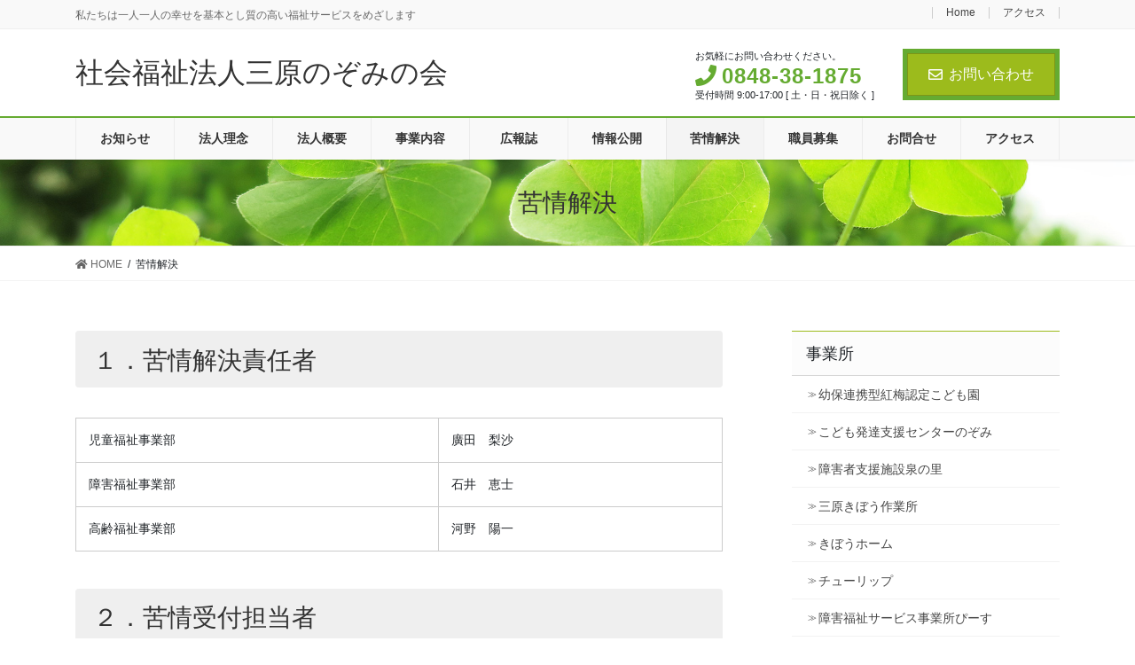

--- FILE ---
content_type: text/html; charset=UTF-8
request_url: https://mihara-nozomi.jp/complaint-resolution/
body_size: 56678
content:
<!DOCTYPE html>
<html lang="ja">
<head>
<meta charset="utf-8">
<meta http-equiv="X-UA-Compatible" content="IE=edge">
<meta name="viewport" content="width=device-width, initial-scale=1">
<title>苦情解決 | 社会福祉法人三原のぞみの会</title>
<meta name='robots' content='max-image-preview:large' />
<link rel='dns-prefetch' href='//s.w.org' />
<link rel="alternate" type="application/rss+xml" title="社会福祉法人三原のぞみの会 &raquo; フィード" href="https://mihara-nozomi.jp/feed/" />
<link rel="alternate" type="application/rss+xml" title="社会福祉法人三原のぞみの会 &raquo; コメントフィード" href="https://mihara-nozomi.jp/comments/feed/" />
<meta name="description" content="１．苦情解決責任者児童福祉事業部廣田　梨沙障害福祉事業部石井　恵士高齢福祉事業部河野　陽一２．苦情受付担当者児童福祉事業部門田　寿子0848-62-7039（紅梅認定こども園）障害福祉事業部石井　恵士0848-63-4563（三原きぼう作業所）高齢福祉事業部中林　孝雄0848-66-3214（老人ホーム白滝園）３．第三者委員鎌田　美恵子0848-64-1760夜船　初美0848-64-2607４．苦情解決の方法（１）苦" />		<script type="text/javascript">
			window._wpemojiSettings = {"baseUrl":"https:\/\/s.w.org\/images\/core\/emoji\/13.0.1\/72x72\/","ext":".png","svgUrl":"https:\/\/s.w.org\/images\/core\/emoji\/13.0.1\/svg\/","svgExt":".svg","source":{"concatemoji":"https:\/\/mihara-nozomi.jp\/nozomiwp\/wp-includes\/js\/wp-emoji-release.min.js?ver=5.7.14"}};
			!function(e,a,t){var n,r,o,i=a.createElement("canvas"),p=i.getContext&&i.getContext("2d");function s(e,t){var a=String.fromCharCode;p.clearRect(0,0,i.width,i.height),p.fillText(a.apply(this,e),0,0);e=i.toDataURL();return p.clearRect(0,0,i.width,i.height),p.fillText(a.apply(this,t),0,0),e===i.toDataURL()}function c(e){var t=a.createElement("script");t.src=e,t.defer=t.type="text/javascript",a.getElementsByTagName("head")[0].appendChild(t)}for(o=Array("flag","emoji"),t.supports={everything:!0,everythingExceptFlag:!0},r=0;r<o.length;r++)t.supports[o[r]]=function(e){if(!p||!p.fillText)return!1;switch(p.textBaseline="top",p.font="600 32px Arial",e){case"flag":return s([127987,65039,8205,9895,65039],[127987,65039,8203,9895,65039])?!1:!s([55356,56826,55356,56819],[55356,56826,8203,55356,56819])&&!s([55356,57332,56128,56423,56128,56418,56128,56421,56128,56430,56128,56423,56128,56447],[55356,57332,8203,56128,56423,8203,56128,56418,8203,56128,56421,8203,56128,56430,8203,56128,56423,8203,56128,56447]);case"emoji":return!s([55357,56424,8205,55356,57212],[55357,56424,8203,55356,57212])}return!1}(o[r]),t.supports.everything=t.supports.everything&&t.supports[o[r]],"flag"!==o[r]&&(t.supports.everythingExceptFlag=t.supports.everythingExceptFlag&&t.supports[o[r]]);t.supports.everythingExceptFlag=t.supports.everythingExceptFlag&&!t.supports.flag,t.DOMReady=!1,t.readyCallback=function(){t.DOMReady=!0},t.supports.everything||(n=function(){t.readyCallback()},a.addEventListener?(a.addEventListener("DOMContentLoaded",n,!1),e.addEventListener("load",n,!1)):(e.attachEvent("onload",n),a.attachEvent("onreadystatechange",function(){"complete"===a.readyState&&t.readyCallback()})),(n=t.source||{}).concatemoji?c(n.concatemoji):n.wpemoji&&n.twemoji&&(c(n.twemoji),c(n.wpemoji)))}(window,document,window._wpemojiSettings);
		</script>
		<style type="text/css">
img.wp-smiley,
img.emoji {
	display: inline !important;
	border: none !important;
	box-shadow: none !important;
	height: 1em !important;
	width: 1em !important;
	margin: 0 .07em !important;
	vertical-align: -0.1em !important;
	background: none !important;
	padding: 0 !important;
}
</style>
	<link rel='stylesheet' id='vkExUnit_common_style-css'  href='https://mihara-nozomi.jp/nozomiwp/wp-content/plugins/vk-all-in-one-expansion-unit/assets/css/vkExUnit_style.css?ver=9.76.0.1' type='text/css' media='all' />
<style id='vkExUnit_common_style-inline-css' type='text/css'>
:root {--ver_page_top_button_url:url(https://mihara-nozomi.jp/nozomiwp/wp-content/plugins/vk-all-in-one-expansion-unit/assets/images/to-top-btn-icon.svg);}@font-face {font-weight: normal;font-style: normal;font-family: "vk_sns";src: url("https://mihara-nozomi.jp/nozomiwp/wp-content/plugins/vk-all-in-one-expansion-unit/inc/sns/icons/fonts/vk_sns.eot?-bq20cj");src: url("https://mihara-nozomi.jp/nozomiwp/wp-content/plugins/vk-all-in-one-expansion-unit/inc/sns/icons/fonts/vk_sns.eot?#iefix-bq20cj") format("embedded-opentype"),url("https://mihara-nozomi.jp/nozomiwp/wp-content/plugins/vk-all-in-one-expansion-unit/inc/sns/icons/fonts/vk_sns.woff?-bq20cj") format("woff"),url("https://mihara-nozomi.jp/nozomiwp/wp-content/plugins/vk-all-in-one-expansion-unit/inc/sns/icons/fonts/vk_sns.ttf?-bq20cj") format("truetype"),url("https://mihara-nozomi.jp/nozomiwp/wp-content/plugins/vk-all-in-one-expansion-unit/inc/sns/icons/fonts/vk_sns.svg?-bq20cj#vk_sns") format("svg");}
</style>
<link rel='stylesheet' id='wp-block-library-css'  href='https://mihara-nozomi.jp/nozomiwp/wp-includes/css/dist/block-library/style.min.css?ver=5.7.14' type='text/css' media='all' />
<style id='wp-block-library-inline-css' type='text/css'>
/* VK Color Palettes */
</style>
<link rel='stylesheet' id='vk-swiper-style-css'  href='https://mihara-nozomi.jp/nozomiwp/wp-content/plugins/vk-blocks-pro/inc/vk-swiper/package/assets/css/swiper-bundle.min.css?ver=6.8.0' type='text/css' media='all' />
<link rel='stylesheet' id='bootstrap-4-style-css'  href='https://mihara-nozomi.jp/nozomiwp/wp-content/themes/lightning-pro/library/bootstrap-4/css/bootstrap.min.css?ver=4.5.0' type='text/css' media='all' />
<link rel='stylesheet' id='lightning-common-style-css'  href='https://mihara-nozomi.jp/nozomiwp/wp-content/themes/lightning-pro/assets/css/common.css?ver=7.6.1' type='text/css' media='all' />
<style id='lightning-common-style-inline-css' type='text/css'>
/* vk-mobile-nav */:root {--vk-mobile-nav-menu-btn-bg-src: url("https://mihara-nozomi.jp/nozomiwp/wp-content/themes/lightning-pro/inc/vk-mobile-nav/package//images/vk-menu-btn-black.svg");--vk-mobile-nav-menu-btn-close-bg-src: url("https://mihara-nozomi.jp/nozomiwp/wp-content/themes/lightning-pro/inc/vk-mobile-nav/package//images/vk-menu-close-black.svg");--vk-menu-acc-icon-open-black-bg-src: url("https://mihara-nozomi.jp/nozomiwp/wp-content/themes/lightning-pro/inc/vk-mobile-nav/package//images/vk-menu-acc-icon-open-black.svg");--vk-menu-acc-icon-close-black-bg-src: url("https://mihara-nozomi.jp/nozomiwp/wp-content/themes/lightning-pro/inc/vk-mobile-nav/package//images/vk-menu-close-black.svg");}
</style>
<link rel='stylesheet' id='lightning-design-style-css'  href='https://mihara-nozomi.jp/nozomiwp/wp-content/plugins/lightning-skin-fort/bs4/css/style.css?ver=9.1.1' type='text/css' media='all' />
<style id='lightning-design-style-inline-css' type='text/css'>
/* ltg common custom */:root {--vk-menu-acc-btn-border-color:#333;--color-key:#9cbb1c;--color-key-dark:#65ab31;}.bbp-submit-wrapper .button.submit { background-color:#65ab31 ; }.bbp-submit-wrapper .button.submit:hover { background-color:#9cbb1c ; }.veu_color_txt_key { color:#65ab31 ; }.veu_color_bg_key { background-color:#65ab31 ; }.veu_color_border_key { border-color:#65ab31 ; }.btn-default { border-color:#9cbb1c;color:#9cbb1c;}.btn-default:focus,.btn-default:hover { border-color:#9cbb1c;background-color: #9cbb1c; }.wp-block-search__button,.btn-primary { background-color:#9cbb1c;border-color:#65ab31; }.wp-block-search__button:focus,.wp-block-search__button:hover,.btn-primary:focus,.btn-primary:hover { background-color:#65ab31;border-color:#9cbb1c; }.btn-outline-primary { color : #9cbb1c ; border-color:#9cbb1c; }.btn-outline-primary:hover { color : #fff; background-color:#9cbb1c;border-color:#65ab31; }a { color:#337ab7; }
.tagcloud a:before { font-family: "Font Awesome 5 Free";content: "\f02b";font-weight: bold; }
/* Fort */dt { border-left-color:#9cbb1c; }ul.page-numbers li span.page-numbers.current,.page-link dl .post-page-numbers.current { background-color:#9cbb1c; }h2,.mainSection-title,.subSection .widget .subSection-title { border-top-color:#9cbb1c; }.siteFooter { border-top-color:#9cbb1c; }@media (min-width: 992px){.gMenu_outer { border-top-color:#9cbb1c; }ul.gMenu > li:hover > a .gMenu_description,ul.gMenu > li.current-post-ancestor > a .gMenu_description,ul.gMenu > li.current-menu-item > a .gMenu_description,ul.gMenu > li.current-menu-parent > a .gMenu_description,ul.gMenu > li.current-menu-ancestor > a .gMenu_description,ul.gMenu > li.current_page_parent > a .gMenu_description,ul.gMenu > li.current_page_ancestor > a .gMenu_description { color: #9cbb1c; }.gMenu_outer { border-top-color:#65ab31; }} /* @media (min-width: 768px){ */.btn-default { border-color:#e5e5e5; color:#535353; }:root {--g_nav_main_acc_icon_open_url:url(https://mihara-nozomi.jp/nozomiwp/wp-content/themes/lightning-pro/inc/vk-mobile-nav/package/images/vk-menu-acc-icon-open-black.svg);--g_nav_main_acc_icon_close_url: url(https://mihara-nozomi.jp/nozomiwp/wp-content/themes/lightning-pro/inc/vk-mobile-nav/package/images/vk-menu-close-black.svg);--g_nav_sub_acc_icon_open_url: url(https://mihara-nozomi.jp/nozomiwp/wp-content/themes/lightning-pro/inc/vk-mobile-nav/package/images/vk-menu-acc-icon-open-black.svg);--g_nav_sub_acc_icon_close_url: url(https://mihara-nozomi.jp/nozomiwp/wp-content/themes/lightning-pro/inc/vk-mobile-nav/package/images/vk-menu-close-black.svg);}
/* Pro Title Design */ h2,.mainSection .cart_totals h2,h2.mainSection-title { background-color:unset;position: relative;border:none;padding:unset;margin-left: auto;margin-right: auto;border-radius:unset;outline: unset;outline-offset: unset;box-shadow: unset;content:none;overflow: unset;background-color:#9cbb1c;padding: 0.6em 0.7em 0.5em;margin-bottom:1.2em;color:#fff;border-radius:4px;}h2 a,.mainSection .cart_totals h2 a,h2.mainSection-title a { color:#fff;}h2::before,.mainSection .cart_totals h2::before,h2.mainSection-title::before { background-color:unset;position: relative;border:none;padding:unset;margin-left: auto;margin-right: auto;border-radius:unset;outline: unset;outline-offset: unset;box-shadow: unset;content:none;overflow: unset;}h2::after,.mainSection .cart_totals h2::after,h2.mainSection-title::after { background-color:unset;position: relative;border:none;padding:unset;margin-left: auto;margin-right: auto;border-radius:unset;outline: unset;outline-offset: unset;box-shadow: unset;content:none;overflow: unset;}h3 { background-color:unset;position: relative;border:none;padding:unset;margin-left: auto;margin-right: auto;border-radius:unset;outline: unset;outline-offset: unset;box-shadow: unset;content:none;overflow: unset;color: #333;background-color: #efefef;padding: 0.6em 0.7em 0.5em;margin-bottom:1.2em;border-radius: 4px;}h3 a { color:#333;}h3::before { background-color:unset;position: relative;border:none;padding:unset;margin-left: auto;margin-right: auto;border-radius:unset;outline: unset;outline-offset: unset;box-shadow: unset;content:none;overflow: unset;}h3::after { background-color:unset;position: relative;border:none;padding:unset;margin-left: auto;margin-right: auto;border-radius:unset;outline: unset;outline-offset: unset;box-shadow: unset;content:none;overflow: unset;}h4 { background-color:unset;position: relative;border:none;padding:unset;margin-left: auto;margin-right: auto;border-radius:unset;outline: unset;outline-offset: unset;box-shadow: unset;content:none;overflow: unset;color:#333;padding: 0.6em 0 0.5em;margin-bottom:1.2em;border-bottom: 1px dotted #111;background-color:transparent;}h4 a { color:#333;}h4::before { background-color:unset;position: relative;border:none;padding:unset;margin-left: auto;margin-right: auto;border-radius:unset;outline: unset;outline-offset: unset;box-shadow: unset;content:none;overflow: unset;}h4::after { background-color:unset;position: relative;border:none;padding:unset;margin-left: auto;margin-right: auto;border-radius:unset;outline: unset;outline-offset: unset;box-shadow: unset;content:none;overflow: unset;}
/* page header */.page-header{background: url(http://www.mihara-nozomi.jp/nozomiwp/wp-content/uploads/2020/10/header_green.jpg) no-repeat 50% center;background-size: cover;}
/* Font switch */.navbar-brand.siteHeader_logo{ font-family:Hiragino Mincho ProN,"游明朝",serif;}
.vk-campaign-text{background:#eab010;color:#fff;}.vk-campaign-text_btn,.vk-campaign-text_btn:link,.vk-campaign-text_btn:visited,.vk-campaign-text_btn:focus,.vk-campaign-text_btn:active{background:#fff;color:#4c4c4c;}.vk-campaign-text_btn:hover{background:#eab010;color:#fff;}.vk-campaign-text_link,.vk-campaign-text_link:link,.vk-campaign-text_link:hover,.vk-campaign-text_link:visited,.vk-campaign-text_link:active,.vk-campaign-text_link:focus{color:#fff;}
.siteFooter {background-color:#9cbb1c;color:#000000;}.siteFooter .nav li a,.siteFooter .widget a,.siteFooter a {color:#000000;}:root {
								--color-footer-border:rgba(255, 255, 255, 0.2);
							}
</style>
<link rel='stylesheet' id='vk-font-awesome-css'  href='https://mihara-nozomi.jp/nozomiwp/wp-content/themes/lightning-pro/inc/font-awesome/package/versions/5/css/all.min.css?ver=5.13.0' type='text/css' media='all' />
<link rel='stylesheet' id='vk-blocks-build-css-css'  href='https://mihara-nozomi.jp/nozomiwp/wp-content/plugins/vk-blocks-pro/build/block-build.css?ver=1.31.0.0' type='text/css' media='all' />
<style id='vk-blocks-build-css-inline-css' type='text/css'>
:root {--vk_flow-arrow: url(https://mihara-nozomi.jp/nozomiwp/wp-content/plugins/vk-blocks-pro/inc/vk-blocks/images/arrow_bottom.svg);--vk_image-mask-wave01: url(https://mihara-nozomi.jp/nozomiwp/wp-content/plugins/vk-blocks-pro/inc/vk-blocks/images/wave01.svg);--vk_image-mask-wave02: url(https://mihara-nozomi.jp/nozomiwp/wp-content/plugins/vk-blocks-pro/inc/vk-blocks/images/wave02.svg);--vk_image-mask-wave03: url(https://mihara-nozomi.jp/nozomiwp/wp-content/plugins/vk-blocks-pro/inc/vk-blocks/images/wave03.svg);--vk_image-mask-wave04: url(https://mihara-nozomi.jp/nozomiwp/wp-content/plugins/vk-blocks-pro/inc/vk-blocks/images/wave04.svg);}

	:root {

		--vk-balloon-border-width:1px;

		--vk-balloon-speech-offset:-12px;
	}
	
</style>
<link rel='stylesheet' id='lightning-late-load-style-css'  href='https://mihara-nozomi.jp/nozomiwp/wp-content/plugins/lightning-skin-fort/bs4/css/style-late.css?ver=9.1.1' type='text/css' media='all' />
<link rel='stylesheet' id='lightning-theme-style-css'  href='https://mihara-nozomi.jp/nozomiwp/wp-content/themes/lightning-pro/style.css?ver=7.6.1' type='text/css' media='all' />
<link rel='stylesheet' id='vk-media-posts-style-css'  href='https://mihara-nozomi.jp/nozomiwp/wp-content/themes/lightning-pro/inc/media-posts/package/css/media-posts.css?ver=1.2' type='text/css' media='all' />
<script type='text/javascript' src='https://mihara-nozomi.jp/nozomiwp/wp-includes/js/jquery/jquery.min.js?ver=3.5.1' id='jquery-core-js'></script>
<script type='text/javascript' src='https://mihara-nozomi.jp/nozomiwp/wp-includes/js/jquery/jquery-migrate.min.js?ver=3.3.2' id='jquery-migrate-js'></script>
<link rel="https://api.w.org/" href="https://mihara-nozomi.jp/wp-json/" /><link rel="alternate" type="application/json" href="https://mihara-nozomi.jp/wp-json/wp/v2/pages/185" /><link rel="EditURI" type="application/rsd+xml" title="RSD" href="https://mihara-nozomi.jp/nozomiwp/xmlrpc.php?rsd" />
<link rel="wlwmanifest" type="application/wlwmanifest+xml" href="https://mihara-nozomi.jp/nozomiwp/wp-includes/wlwmanifest.xml" /> 
<meta name="generator" content="WordPress 5.7.14" />
<link rel="canonical" href="https://mihara-nozomi.jp/complaint-resolution/" />
<link rel='shortlink' href='https://mihara-nozomi.jp/?p=185' />
<link rel="alternate" type="application/json+oembed" href="https://mihara-nozomi.jp/wp-json/oembed/1.0/embed?url=https%3A%2F%2Fmihara-nozomi.jp%2Fcomplaint-resolution%2F" />
<link rel="alternate" type="text/xml+oembed" href="https://mihara-nozomi.jp/wp-json/oembed/1.0/embed?url=https%3A%2F%2Fmihara-nozomi.jp%2Fcomplaint-resolution%2F&#038;format=xml" />
<style id="lightning-color-custom-for-plugins" type="text/css">/* ltg theme common */.color_key_bg,.color_key_bg_hover:hover{background-color: #9cbb1c;}.color_key_txt,.color_key_txt_hover:hover{color: #9cbb1c;}.color_key_border,.color_key_border_hover:hover{border-color: #9cbb1c;}.color_key_dark_bg,.color_key_dark_bg_hover:hover{background-color: #65ab31;}.color_key_dark_txt,.color_key_dark_txt_hover:hover{color: #65ab31;}.color_key_dark_border,.color_key_dark_border_hover:hover{border-color: #65ab31;}</style><!-- [ VK All in One Expansion Unit OGP ] -->
<meta property="og:site_name" content="社会福祉法人三原のぞみの会" />
<meta property="og:url" content="https://mihara-nozomi.jp/complaint-resolution/" />
<meta property="og:title" content="苦情解決 | 社会福祉法人三原のぞみの会" />
<meta property="og:description" content="１．苦情解決責任者児童福祉事業部廣田　梨沙障害福祉事業部石井　恵士高齢福祉事業部河野　陽一２．苦情受付担当者児童福祉事業部門田　寿子0848-62-7039（紅梅認定こども園）障害福祉事業部石井　恵士0848-63-4563（三原きぼう作業所）高齢福祉事業部中林　孝雄0848-66-3214（老人ホーム白滝園）３．第三者委員鎌田　美恵子0848-64-1760夜船　初美0848-64-2607４．苦情解決の方法（１）苦" />
<meta property="og:type" content="article" />
<meta property="og:image" content="https://mihara-nozomi.jp/nozomiwp/wp-content/uploads/2020/11/eyecatch01.jpg" />
<meta property="og:image:width" content="600" />
<meta property="og:image:height" content="371" />
<!-- [ / VK All in One Expansion Unit OGP ] -->
<!-- [ VK All in One Expansion Unit twitter card ] -->
<meta name="twitter:card" content="summary_large_image">
<meta name="twitter:description" content="１．苦情解決責任者児童福祉事業部廣田　梨沙障害福祉事業部石井　恵士高齢福祉事業部河野　陽一２．苦情受付担当者児童福祉事業部門田　寿子0848-62-7039（紅梅認定こども園）障害福祉事業部石井　恵士0848-63-4563（三原きぼう作業所）高齢福祉事業部中林　孝雄0848-66-3214（老人ホーム白滝園）３．第三者委員鎌田　美恵子0848-64-1760夜船　初美0848-64-2607４．苦情解決の方法（１）苦">
<meta name="twitter:title" content="苦情解決 | 社会福祉法人三原のぞみの会">
<meta name="twitter:url" content="https://mihara-nozomi.jp/complaint-resolution/">
	<meta name="twitter:image" content="https://mihara-nozomi.jp/nozomiwp/wp-content/uploads/2020/11/eyecatch01.jpg">
	<meta name="twitter:domain" content="mihara-nozomi.jp">
	<!-- [ / VK All in One Expansion Unit twitter card ] -->
			<style type="text/css" id="wp-custom-css">
			.wp-block-table td {vertical-align:top;}
table,td { border: 1px solid #ccc !important; }

h4.media_post_title { border-bottom: none;}
h5 { border-bottom: 2px dotted #f60;}

.postNextPrev {
	display:none;
}

.sideWidget ul li ul li,
.widget_categories ul li ul li {
	margin-left: 1em;
}
		</style>
		
</head>
<body class="page-template-default page page-id-185 post-name-complaint-resolution post-type-page vk-blocks sidebar-fix sidebar-fix-priority-top bootstrap4 device-pc fa_v5_css">
<a class="skip-link screen-reader-text" href="#main">コンテンツに移動</a>
<a class="skip-link screen-reader-text" href="#vk-mobile-nav">ナビゲーションに移動</a>
<header class="siteHeader">
	<div class="headerTop" id="headerTop"><div class="container"><p class="headerTop_description">私たちは一人一人の幸せを基本とし質の高い福祉サービスをめざします</p><nav class="menu-top-menu-container"><ul id="menu-top-menu" class="menu nav"><li id="menu-item-334" class="menu-item menu-item-type-post_type menu-item-object-page menu-item-home menu-item-334"><a href="https://mihara-nozomi.jp/">Home</a></li>
<li id="menu-item-335" class="menu-item menu-item-type-post_type menu-item-object-page menu-item-335"><a href="https://mihara-nozomi.jp/access/">アクセス</a></li>
</ul></nav></div><!-- [ / .container ] --></div><!-- [ / #headerTop  ] -->	<div class="container siteHeadContainer">
		<div class="navbar-header">
						<p class="navbar-brand siteHeader_logo">
			<a href="https://mihara-nozomi.jp/">
				<span>社会福祉法人三原のぞみの会</span>
			</a>
			</p>
			<div class="siteHeader_sub"><p class="contact_txt"><span class="contact_txt_catch">お気軽にお問い合わせください。</span><span class="contact_txt_tel veu_color_txt_key"><i class="contact_txt_tel_icon fas fa-phone"></i>0848-38-1875</span><span class="contact_txt_time">受付時間 9:00-17:00 [ 土・日・祝日除く ]</span></p><div class="contact_btn"><a href="https://mihara-nozomi.jp/nozomiwp/mail/" class="btn btn-primary"><i class="far fa-envelope"></i>お問い合わせ</a></div></div>					</div>

		<div id="gMenu_outer" class="gMenu_outer"><nav class="menu-global-menu-container"><ul id="menu-global-menu" class="menu gMenu vk-menu-acc"><li id="menu-item-338" class="menu-item menu-item-type-taxonomy menu-item-object-category"><a href="https://mihara-nozomi.jp/category/news/"><strong class="gMenu_name">お知らせ</strong></a></li>
<li id="menu-item-320" class="menu-item menu-item-type-post_type menu-item-object-page"><a href="https://mihara-nozomi.jp/philosophy/"><strong class="gMenu_name">法人理念</strong></a></li>
<li id="menu-item-319" class="menu-item menu-item-type-post_type menu-item-object-page"><a href="https://mihara-nozomi.jp/profile/"><strong class="gMenu_name">法人概要</strong></a></li>
<li id="menu-item-317" class="menu-item menu-item-type-post_type menu-item-object-page menu-item-has-children"><a href="https://mihara-nozomi.jp/content/"><strong class="gMenu_name">事業内容</strong></a>
<ul class="sub-menu">
	<li id="menu-item-351" class="menu-item menu-item-type-post_type menu-item-object-page"><a href="https://mihara-nozomi.jp/koubai-kodomoen/">幼保連携型紅梅認定こども園</a></li>
	<li id="menu-item-344" class="menu-item menu-item-type-post_type menu-item-object-page"><a href="https://mihara-nozomi.jp/nozomi/">こども発達支援センターのぞみ</a></li>
	<li id="menu-item-355" class="menu-item menu-item-type-post_type menu-item-object-page"><a href="https://mihara-nozomi.jp/izuminosato/">障害者支援施設泉の里</a></li>
	<li id="menu-item-349" class="menu-item menu-item-type-post_type menu-item-object-page"><a href="https://mihara-nozomi.jp/mihara-kibou-sagyousyo/">三原きぼう作業所</a></li>
	<li id="menu-item-343" class="menu-item menu-item-type-post_type menu-item-object-page"><a href="https://mihara-nozomi.jp/kibou-home/">きぼうホーム</a></li>
	<li id="menu-item-345" class="menu-item menu-item-type-post_type menu-item-object-page"><a href="https://mihara-nozomi.jp/tulips/">チューリップ</a></li>
	<li id="menu-item-354" class="menu-item menu-item-type-post_type menu-item-object-page"><a href="https://mihara-nozomi.jp/peace/">障害福祉サービス事業所ぴーす</a></li>
	<li id="menu-item-348" class="menu-item menu-item-type-post_type menu-item-object-page"><a href="https://mihara-nozomi.jp/minori-seikatsu/">みのり生活介護事業所</a></li>
	<li id="menu-item-1535" class="menu-item menu-item-type-post_type menu-item-object-page"><a href="https://mihara-nozomi.jp/minori-sagyousyo/">みのり作業所</a></li>
	<li id="menu-item-352" class="menu-item menu-item-type-post_type menu-item-object-page"><a href="https://mihara-nozomi.jp/home-shiratakien-1/">特別養護老人ホーム白滝園</a></li>
	<li id="menu-item-353" class="menu-item menu-item-type-post_type menu-item-object-page"><a href="https://mihara-nozomi.jp/home-shiratakien-2/">盲養護老人ホーム白滝園</a></li>
	<li id="menu-item-347" class="menu-item menu-item-type-post_type menu-item-object-page"><a href="https://mihara-nozomi.jp/day-service-shiratakien/">デイサービスセンター白滝園</a></li>
	<li id="menu-item-346" class="menu-item menu-item-type-post_type menu-item-object-page"><a href="https://mihara-nozomi.jp/kibou-kaigo-center/">きぼう介護センター</a></li>
</ul>
</li>
<li id="menu-item-337" class="menu-item menu-item-type-taxonomy menu-item-object-category"><a href="https://mihara-nozomi.jp/category/pr-paper/"><strong class="gMenu_name">広報誌</strong></a></li>
<li id="menu-item-318" class="menu-item menu-item-type-post_type menu-item-object-page"><a href="https://mihara-nozomi.jp/%e6%83%85%e5%a0%b1%e5%85%ac%e9%96%8b/"><strong class="gMenu_name">情報公開</strong></a></li>
<li id="menu-item-322" class="menu-item menu-item-type-post_type menu-item-object-page current-menu-item page_item page-item-185 current_page_item"><a href="https://mihara-nozomi.jp/complaint-resolution/"><strong class="gMenu_name">苦情解決</strong></a></li>
<li id="menu-item-413" class="menu-item menu-item-type-taxonomy menu-item-object-category menu-item-has-children"><a href="https://mihara-nozomi.jp/category/recruit/"><strong class="gMenu_name">職員募集</strong></a>
<ul class="sub-menu">
	<li id="menu-item-857" class="menu-item menu-item-type-taxonomy menu-item-object-category"><a href="https://mihara-nozomi.jp/category/recruit/under-recruitment/">募集中</a></li>
	<li id="menu-item-853" class="menu-item menu-item-type-post_type menu-item-object-post"><a href="https://mihara-nozomi.jp/2025/07/11/847/">職員採用試験申込書</a></li>
</ul>
</li>
<li id="menu-item-316" class="menu-item menu-item-type-post_type menu-item-object-page"><a href="https://mihara-nozomi.jp/mail/"><strong class="gMenu_name">お問合せ</strong></a></li>
<li id="menu-item-315" class="menu-item menu-item-type-post_type menu-item-object-page"><a href="https://mihara-nozomi.jp/access/"><strong class="gMenu_name">アクセス</strong></a></li>
</ul></nav></div>	</div>
	</header>

<div class="section page-header"><div class="container"><div class="row"><div class="col-md-12">
<h1 class="page-header_pageTitle">
苦情解決</h1>
</div></div></div></div><!-- [ /.page-header ] -->
<!-- [ .breadSection ] -->
<div class="section breadSection">
<div class="container">
<div class="row">
<ol class="breadcrumb" itemtype="http://schema.org/BreadcrumbList"><li id="panHome" itemprop="itemListElement" itemscope itemtype="http://schema.org/ListItem"><a itemprop="item" href="https://mihara-nozomi.jp/"><span itemprop="name"><i class="fa fa-home"></i> HOME</span></a></li><li><span>苦情解決</span></li></ol>
</div>
</div>
</div>
<!-- [ /.breadSection ] -->
<div class="section siteContent">
<div class="container">
<div class="row">

	<div class="col mainSection mainSection-col-two baseSection" id="main" role="main">
						<article id="post-185" class="post-185 page type-page status-publish has-post-thumbnail hentry">

				<div class="entry-body">
						
<h3 id="vk-htags-ab819375-37f7-4928-b9d0-d6f26aa95ead">１．苦情解決責任者</h3>



<figure class="wp-block-table"><table><tbody><tr><td>児童福祉事業部</td><td>廣田　梨沙</td></tr><tr><td>障害福祉事業部</td><td>石井　恵士</td></tr><tr><td>高齢福祉事業部</td><td>河野　陽一</td></tr></tbody></table></figure>



<h3 id="vk-htags-a5562848-0efb-490f-b9c3-a952ba74fec2">２．苦情受付担当者</h3>



<figure class="wp-block-table"><table><tbody><tr><td>児童福祉事業部</td><td>門田　寿子</td><td>0848-62-7039（紅梅認定こども園）</td></tr><tr><td>障害福祉事業部</td><td>石井　恵士</td><td>0848-63-4563（三原きぼう作業所）</td></tr><tr><td>高齢福祉事業部</td><td>中林　孝雄</td><td>0848-66-3214（老人ホーム白滝園）</td></tr></tbody></table></figure>



<h3 id="vk-htags-223afd1d-ba59-42e2-89c3-2a20ea2813b5">３．第三者委員</h3>



<figure class="wp-block-table"><table><tbody><tr><td>鎌田　美恵子</td><td>0848-64-1760</td></tr><tr><td>夜船　初美</td><td>0848-64-2607</td></tr></tbody></table></figure>



<h3 id="vk-htags-23796aae-9164-4b93-9100-43a5ef9f8e25">４．苦情解決の方法</h3>



<p>（１）苦情の受付<br>　苦情は面接、電話、手紙などにより苦情受付担当者がいつでも受け付けます。<br>　なお、第三者委員に直接申し出る事もできます。</p>



<p>（２）苦情受付の報告・確認<br>　苦情受付担当者が受けた苦情を苦情解決責任者と第三者委員（苦情を申し出た人が第三者委員へ知らせてほしくないと意思表示をした場合を除く。）に報告します。<br>　第三者委員は内容を確認し、苦情を申し出た人に対して、報告を受けた事を知らせます。</p>



<p>（３）苦情解決のための話し合い<br>　苦情解決責任者は、苦情を申し出た人と誠意を持って話し合い、解決に努めます。その時、苦情を申し出た人は、第三者委員の助言や参加を求める事が出来ます。</p>



<p>なお、第三者委員の立会いによる話し合いは、次のとおり行います。<br>　　ア　第三者委員による苦情内容の確認<br>　　イ　第三者委員による解決案の調整、助言<br>　　ウ　話し合いの結果や改善事項等の確認</p>



<p>（４）都道府県運営適正化委員会の紹介<br>　本事業者で解決できない苦情は、広島県社会福祉協議会に設置された運営適正化委員会に申し立てる事が出来ます。</p>



<p>【広島県社会福祉協議会連絡先】</p>



<ul><li>住所　　　　広島市南区比治山本町１２－２</li><li>電話番号　　０８２－２５４－３４１９</li><li>ファックス　　０８２－２５０－５１５５</li></ul>



<p></p>
					</div>
		
									
	
		
		
		
		
	
					</article><!-- [ /#post-185 ] -->
				</div><!-- [ /.mainSection ] -->

			<div class="col subSection sideSection sideSection-col-two baseSection">
		<aside class="widget widget_nav_menu" id="nav_menu-2"><h1 class="widget-title subSection-title">事業所</h1><div class="menu-page-side-menu-container"><ul id="menu-page-side-menu" class="menu"><li id="menu-item-281" class="menu-item menu-item-type-post_type menu-item-object-page menu-item-281"><a href="https://mihara-nozomi.jp/koubai-kodomoen/">幼保連携型紅梅認定こども園</a></li>
<li id="menu-item-274" class="menu-item menu-item-type-post_type menu-item-object-page menu-item-274"><a href="https://mihara-nozomi.jp/nozomi/">こども発達支援センターのぞみ</a></li>
<li id="menu-item-285" class="menu-item menu-item-type-post_type menu-item-object-page menu-item-285"><a href="https://mihara-nozomi.jp/izuminosato/">障害者支援施設泉の里</a></li>
<li id="menu-item-279" class="menu-item menu-item-type-post_type menu-item-object-page menu-item-279"><a href="https://mihara-nozomi.jp/mihara-kibou-sagyousyo/">三原きぼう作業所</a></li>
<li id="menu-item-273" class="menu-item menu-item-type-post_type menu-item-object-page menu-item-273"><a href="https://mihara-nozomi.jp/kibou-home/">きぼうホーム</a></li>
<li id="menu-item-275" class="menu-item menu-item-type-post_type menu-item-object-page menu-item-275"><a href="https://mihara-nozomi.jp/tulips/">チューリップ</a></li>
<li id="menu-item-284" class="menu-item menu-item-type-post_type menu-item-object-page menu-item-284"><a href="https://mihara-nozomi.jp/peace/">障害福祉サービス事業所ぴーす</a></li>
<li id="menu-item-278" class="menu-item menu-item-type-post_type menu-item-object-page menu-item-278"><a href="https://mihara-nozomi.jp/minori-seikatsu/">みのり生活介護事業所</a></li>
<li id="menu-item-1534" class="menu-item menu-item-type-post_type menu-item-object-page menu-item-1534"><a href="https://mihara-nozomi.jp/minori-sagyousyo/">みのり作業所</a></li>
<li id="menu-item-282" class="menu-item menu-item-type-post_type menu-item-object-page menu-item-282"><a href="https://mihara-nozomi.jp/home-shiratakien-1/">特別養護老人ホーム白滝園</a></li>
<li id="menu-item-283" class="menu-item menu-item-type-post_type menu-item-object-page menu-item-283"><a href="https://mihara-nozomi.jp/home-shiratakien-2/">盲養護老人ホーム白滝園</a></li>
<li id="menu-item-277" class="menu-item menu-item-type-post_type menu-item-object-page menu-item-277"><a href="https://mihara-nozomi.jp/day-service-shiratakien/">デイサービスセンター白滝園</a></li>
<li id="menu-item-276" class="menu-item menu-item-type-post_type menu-item-object-page menu-item-276"><a href="https://mihara-nozomi.jp/kibou-kaigo-center/">きぼう介護センター</a></li>
</ul></div></aside>		<aside class="widget widget_wp_widget_vk_taxonomy_list" id="wp_widget_vk_taxonomy_list-2">		<div class="sideWidget widget_taxonomies widget_nav_menu">
			<h1 class="widget-title subSection-title">カテゴリー</h1>			<ul class="localNavi">
					<li class="cat-item cat-item-1"><a href="https://mihara-nozomi.jp/category/news/">お知らせ</a>
</li>
	<li class="cat-item cat-item-8"><a href="https://mihara-nozomi.jp/category/recruit/">職員募集</a>
<ul class='children'>
	<li class="cat-item cat-item-32"><a href="https://mihara-nozomi.jp/category/recruit/%e4%b8%80%e8%88%ac%e6%b1%82%e4%ba%ba%e5%8b%9f%e9%9b%86/">一般求人募集</a>
</li>
	<li class="cat-item cat-item-9"><a href="https://mihara-nozomi.jp/category/recruit/under-recruitment/">募集中</a>
</li>
	<li class="cat-item cat-item-10"><a href="https://mihara-nozomi.jp/category/recruit/not-recruiting/">募集していません</a>
</li>
</ul>
</li>
	<li class="cat-item cat-item-2"><a href="https://mihara-nozomi.jp/category/pr-paper/">広報誌</a>
</li>
			</ul>
		</div>
		</aside>		<aside class="widget widget_tag_cloud" id="tag_cloud-5"><h1 class="widget-title subSection-title">職員募集</h1><div class="tagcloud"><a href="https://mihara-nozomi.jp/tag/%e6%ad%a3%e7%a4%be%e5%93%a1/" class="tag-cloud-link tag-link-21 tag-link-position-1" style="font-size: 10pt;" aria-label="正社員 (11個の項目)">正社員<span class="tag-link-count"> (11)</span></a>
<a href="https://mihara-nozomi.jp/tag/%e3%83%95%e3%83%ab%e3%82%bf%e3%82%a4%e3%83%a0%e3%83%bb%e3%83%91%e3%83%bc%e3%83%88/" class="tag-cloud-link tag-link-34 tag-link-position-2" style="font-size: 10pt;" aria-label="フルタイム・パート (17個の項目)">フルタイム・パート<span class="tag-link-count"> (17)</span></a>
<a href="https://mihara-nozomi.jp/tag/%e5%85%90%e7%ab%a5/" class="tag-cloud-link tag-link-33 tag-link-position-3" style="font-size: 10pt;" aria-label="児童 (5個の項目)">児童<span class="tag-link-count"> (5)</span></a>
<a href="https://mihara-nozomi.jp/tag/%e4%bb%8b%e8%ad%b7/" class="tag-cloud-link tag-link-36 tag-link-position-4" style="font-size: 10pt;" aria-label="介護 (18個の項目)">介護<span class="tag-link-count"> (18)</span></a>
<a href="https://mihara-nozomi.jp/tag/%e9%9a%9c%e5%ae%b3/" class="tag-cloud-link tag-link-35 tag-link-position-5" style="font-size: 10pt;" aria-label="障害 (7個の項目)">障害<span class="tag-link-count"> (7)</span></a></div>
</aside><aside class="widget widget_vkexunit_post_list" id="vkexunit_post_list-6"><div class="veu_postList pt_1"><h1 class="widget-title subSection-title">最近の投稿</h1><ul class="postList"><li id="post-1908">

		<span class="published postList_date postList_meta_items">2025年10月10日</span><span class="postList_terms postList_meta_items"><a href="https://mihara-nozomi.jp/category/news/" style="background-color:#999999;border:none;color:white;">お知らせ</a></span><span class="postList_terms postList_meta_items"><a href="https://mihara-nozomi.jp/category/recruit/under-recruitment/" style="background-color:#999999;border:none;color:white;">募集中</a></span><span class="postList_title entry-title"><a href="https://mihara-nozomi.jp/2025/10/10/1908/">2025(令和7)年度 社会福祉法人三原のぞみの会職員募集要項（随時募集）</a></span></li>
		<li id="post-847">

		<span class="published postList_date postList_meta_items">2025年7月11日</span><span class="postList_terms postList_meta_items"><a href="https://mihara-nozomi.jp/category/recruit/" style="background-color:#999999;border:none;color:white;">職員募集</a></span><span class="postList_title entry-title"><a href="https://mihara-nozomi.jp/2025/07/11/847/">職員採用試験申込書</a></span></li>
		<li id="post-2466">

		<span class="published postList_date postList_meta_items">2025年11月28日</span><span class="postList_terms postList_meta_items"><a href="https://mihara-nozomi.jp/category/recruit/%e4%b8%80%e8%88%ac%e6%b1%82%e4%ba%ba%e5%8b%9f%e9%9b%86/" style="background-color:#999999;border:none;color:white;">一般求人募集</a></span><span class="postList_terms postList_meta_items"><a href="https://mihara-nozomi.jp/category/recruit/under-recruitment/" style="background-color:#999999;border:none;color:white;">募集中</a></span><span class="postList_title entry-title"><a href="https://mihara-nozomi.jp/2025/11/28/2466/">送迎運転手　臨時職【みのり作業所】</a></span></li>
		<li id="post-2463">

		<span class="published postList_date postList_meta_items">2025年11月28日</span><span class="postList_terms postList_meta_items"><a href="https://mihara-nozomi.jp/category/recruit/%e4%b8%80%e8%88%ac%e6%b1%82%e4%ba%ba%e5%8b%9f%e9%9b%86/" style="background-color:#999999;border:none;color:white;">一般求人募集</a></span><span class="postList_terms postList_meta_items"><a href="https://mihara-nozomi.jp/category/recruit/under-recruitment/" style="background-color:#999999;border:none;color:white;">募集中</a></span><span class="postList_title entry-title"><a href="https://mihara-nozomi.jp/2025/11/28/2463/">言語聴覚士　総合職【こども発達支援センターのぞみ】</a></span></li>
		<li id="post-2461">

		<span class="published postList_date postList_meta_items">2025年11月28日</span><span class="postList_terms postList_meta_items"><a href="https://mihara-nozomi.jp/category/recruit/%e4%b8%80%e8%88%ac%e6%b1%82%e4%ba%ba%e5%8b%9f%e9%9b%86/" style="background-color:#999999;border:none;color:white;">一般求人募集</a></span><span class="postList_terms postList_meta_items"><a href="https://mihara-nozomi.jp/category/recruit/under-recruitment/" style="background-color:#999999;border:none;color:white;">募集中</a></span><span class="postList_title entry-title"><a href="https://mihara-nozomi.jp/2025/11/28/2461/">作業療法士　臨時職【こども発達支援センターのぞみ】</a></span></li>
		<li id="post-2233">

		<span class="published postList_date postList_meta_items">2025年11月12日</span><span class="postList_terms postList_meta_items"><a href="https://mihara-nozomi.jp/category/recruit/%e4%b8%80%e8%88%ac%e6%b1%82%e4%ba%ba%e5%8b%9f%e9%9b%86/" style="background-color:#999999;border:none;color:white;">一般求人募集</a></span><span class="postList_terms postList_meta_items"><a href="https://mihara-nozomi.jp/category/recruit/under-recruitment/" style="background-color:#999999;border:none;color:white;">募集中</a></span><span class="postList_title entry-title"><a href="https://mihara-nozomi.jp/2025/11/12/2233/">支援員　総合職【盲養護老人ホーム白滝園】</a></span></li>
		<li id="post-1839">

		<span class="published postList_date postList_meta_items">2025年11月12日</span><span class="postList_terms postList_meta_items"><a href="https://mihara-nozomi.jp/category/recruit/%e4%b8%80%e8%88%ac%e6%b1%82%e4%ba%ba%e5%8b%9f%e9%9b%86/" style="background-color:#999999;border:none;color:white;">一般求人募集</a></span><span class="postList_terms postList_meta_items"><a href="https://mihara-nozomi.jp/category/recruit/under-recruitment/" style="background-color:#999999;border:none;color:white;">募集中</a></span><span class="postList_title entry-title"><a href="https://mihara-nozomi.jp/2025/11/12/1839/">介護職員　夜勤専従　臨時職【老人ホーム白滝園】</a></span></li>
		</ul></div></aside>		</div><!-- [ /.subSection ] -->
	

</div><!-- [ /.row ] -->
</div><!-- [ /.container ] -->
</div><!-- [ /.siteContent ] -->



<footer class="section siteFooter">
					<div class="container sectionBox footerWidget">
			<div class="row">
				<div class="col-md-4"><aside class="widget widget_wp_widget_vkexunit_profile" id="wp_widget_vkexunit_profile-3">
<div class="veu_profile">
<h1 class="widget-title subSection-title">社会福祉法人三原のぞみの会</h1><div class="profile" >
<p class="profile_text">〒723-0046<br />
広島県三原市明神３丁目16番20号<br />
TEL　0848-38-1875<br />
FAX　0848-38-1876</p>

</div>
<!-- / .site-profile -->
</div>
</aside><aside class="widget widget_media_image" id="media_image-6"><img width="250" height="218" src="https://mihara-nozomi.jp/nozomiwp/wp-content/uploads/2021/09/logo-ninsyo_250.jpg" class="image wp-image-1016  attachment-full size-full" alt="" loading="lazy" style="max-width: 100%; height: auto;" /></aside><aside class="widget widget_media_image" id="media_image-8"><a href="https://www.jka-cycle.jp"><img width="234" height="60" src="https://mihara-nozomi.jp/nozomiwp/wp-content/uploads/2025/05/JKA-SocialAction-banner.png" class="image wp-image-2069  attachment-full size-full" alt="JKA SocialAction　補助事業バナー" loading="lazy" style="max-width: 100%; height: auto;" /></a></aside><aside class="widget widget_media_image" id="media_image-9"><a href="http://keirin.jp/pc/top"><img width="234" height="60" src="https://mihara-nozomi.jp/nozomiwp/wp-content/uploads/2025/05/keirinjp_banner.gif" class="image wp-image-2070  attachment-full size-full" alt="keirinjp_banner　補助事業バナー" loading="lazy" style="max-width: 100%; height: auto;" /></a></aside><aside class="widget widget_media_image" id="media_image-10"><a href="https://mihara-nozomi.jp/nozomiwp/wp-content/uploads/2025/08/20250818-shira-tokuyou-keirin-tokuyoku-houkoku.pdf"><img width="234" height="60" src="https://mihara-nozomi.jp/nozomiwp/wp-content/uploads/2025/08/banner4.png" class="image wp-image-2216  attachment-full size-full" alt="" loading="lazy" style="max-width: 100%; height: auto;" /></a></aside></div><div class="col-md-4"><aside class="widget widget_nav_menu" id="nav_menu-7"><h1 class="widget-title subSection-title">INDEX</h1><div class="menu-footer-manu-container"><ul id="menu-footer-manu" class="menu"><li id="menu-item-371" class="menu-item menu-item-type-post_type menu-item-object-page menu-item-371"><a href="https://mihara-nozomi.jp/philosophy/">法人理念</a></li>
<li id="menu-item-370" class="menu-item menu-item-type-post_type menu-item-object-page menu-item-370"><a href="https://mihara-nozomi.jp/profile/">法人概要</a></li>
<li id="menu-item-368" class="menu-item menu-item-type-post_type menu-item-object-page menu-item-368"><a href="https://mihara-nozomi.jp/content/">事業内容</a></li>
<li id="menu-item-369" class="menu-item menu-item-type-post_type menu-item-object-page menu-item-369"><a href="https://mihara-nozomi.jp/%e6%83%85%e5%a0%b1%e5%85%ac%e9%96%8b/">情報公開</a></li>
<li id="menu-item-373" class="menu-item menu-item-type-post_type menu-item-object-page current-menu-item page_item page-item-185 current_page_item menu-item-373"><a href="https://mihara-nozomi.jp/complaint-resolution/" aria-current="page">苦情解決</a></li>
<li id="menu-item-372" class="menu-item menu-item-type-post_type menu-item-object-page menu-item-372"><a href="https://mihara-nozomi.jp/recruitment/">職員募集</a></li>
<li id="menu-item-367" class="menu-item menu-item-type-post_type menu-item-object-page menu-item-367"><a href="https://mihara-nozomi.jp/mail/">お問合せ</a></li>
<li id="menu-item-366" class="menu-item menu-item-type-post_type menu-item-object-page menu-item-366"><a href="https://mihara-nozomi.jp/access/">アクセス</a></li>
</ul></div></aside></div><div class="col-md-4"><aside class="widget widget_vkexunit_post_list" id="vkexunit_post_list-4"><div class="veu_postList pt_1"><h1 class="widget-title subSection-title">最近の投稿</h1><ul class="postList"><li id="post-1908">

		<span class="published postList_date postList_meta_items">2025年10月10日</span><span class="postList_terms postList_meta_items"><a href="https://mihara-nozomi.jp/category/news/" style="background-color:#999999;border:none;color:white;">お知らせ</a></span><span class="postList_terms postList_meta_items"><a href="https://mihara-nozomi.jp/category/recruit/under-recruitment/" style="background-color:#999999;border:none;color:white;">募集中</a></span><span class="postList_title entry-title"><a href="https://mihara-nozomi.jp/2025/10/10/1908/">2025(令和7)年度 社会福祉法人三原のぞみの会職員募集要項（随時募集）</a></span></li>
		<li id="post-847">

		<span class="published postList_date postList_meta_items">2025年7月11日</span><span class="postList_terms postList_meta_items"><a href="https://mihara-nozomi.jp/category/recruit/" style="background-color:#999999;border:none;color:white;">職員募集</a></span><span class="postList_title entry-title"><a href="https://mihara-nozomi.jp/2025/07/11/847/">職員採用試験申込書</a></span></li>
		<li id="post-2466">

		<span class="published postList_date postList_meta_items">2025年11月28日</span><span class="postList_terms postList_meta_items"><a href="https://mihara-nozomi.jp/category/recruit/%e4%b8%80%e8%88%ac%e6%b1%82%e4%ba%ba%e5%8b%9f%e9%9b%86/" style="background-color:#999999;border:none;color:white;">一般求人募集</a></span><span class="postList_terms postList_meta_items"><a href="https://mihara-nozomi.jp/category/recruit/under-recruitment/" style="background-color:#999999;border:none;color:white;">募集中</a></span><span class="postList_title entry-title"><a href="https://mihara-nozomi.jp/2025/11/28/2466/">送迎運転手　臨時職【みのり作業所】</a></span></li>
		<li id="post-2463">

		<span class="published postList_date postList_meta_items">2025年11月28日</span><span class="postList_terms postList_meta_items"><a href="https://mihara-nozomi.jp/category/recruit/%e4%b8%80%e8%88%ac%e6%b1%82%e4%ba%ba%e5%8b%9f%e9%9b%86/" style="background-color:#999999;border:none;color:white;">一般求人募集</a></span><span class="postList_terms postList_meta_items"><a href="https://mihara-nozomi.jp/category/recruit/under-recruitment/" style="background-color:#999999;border:none;color:white;">募集中</a></span><span class="postList_title entry-title"><a href="https://mihara-nozomi.jp/2025/11/28/2463/">言語聴覚士　総合職【こども発達支援センターのぞみ】</a></span></li>
		<li id="post-2461">

		<span class="published postList_date postList_meta_items">2025年11月28日</span><span class="postList_terms postList_meta_items"><a href="https://mihara-nozomi.jp/category/recruit/%e4%b8%80%e8%88%ac%e6%b1%82%e4%ba%ba%e5%8b%9f%e9%9b%86/" style="background-color:#999999;border:none;color:white;">一般求人募集</a></span><span class="postList_terms postList_meta_items"><a href="https://mihara-nozomi.jp/category/recruit/under-recruitment/" style="background-color:#999999;border:none;color:white;">募集中</a></span><span class="postList_title entry-title"><a href="https://mihara-nozomi.jp/2025/11/28/2461/">作業療法士　臨時職【こども発達支援センターのぞみ】</a></span></li>
		<li id="post-2233">

		<span class="published postList_date postList_meta_items">2025年11月12日</span><span class="postList_terms postList_meta_items"><a href="https://mihara-nozomi.jp/category/recruit/%e4%b8%80%e8%88%ac%e6%b1%82%e4%ba%ba%e5%8b%9f%e9%9b%86/" style="background-color:#999999;border:none;color:white;">一般求人募集</a></span><span class="postList_terms postList_meta_items"><a href="https://mihara-nozomi.jp/category/recruit/under-recruitment/" style="background-color:#999999;border:none;color:white;">募集中</a></span><span class="postList_title entry-title"><a href="https://mihara-nozomi.jp/2025/11/12/2233/">支援員　総合職【盲養護老人ホーム白滝園】</a></span></li>
		</ul></div></aside></div>			</div>
		</div>
	
	
	<div class="container sectionBox copySection text-center">
			<p>Copyright &copy; 社会福祉法人三原のぞみの会 All Rights Reserved.</p>	</div>
</footer>
<a href="#top" id="page_top" class="page_top_btn">PAGE TOP</a><div id="vk-mobile-nav-menu-btn" class="vk-mobile-nav-menu-btn">MENU</div><div class="vk-mobile-nav" id="vk-mobile-nav"><nav class="global-nav"><ul id="menu-global-menu-1" class="vk-menu-acc  menu"><li id="menu-item-338" class="menu-item menu-item-type-taxonomy menu-item-object-category menu-item-338"><a href="https://mihara-nozomi.jp/category/news/">お知らせ</a></li>
<li id="menu-item-320" class="menu-item menu-item-type-post_type menu-item-object-page menu-item-320"><a href="https://mihara-nozomi.jp/philosophy/">法人理念</a></li>
<li id="menu-item-319" class="menu-item menu-item-type-post_type menu-item-object-page menu-item-319"><a href="https://mihara-nozomi.jp/profile/">法人概要</a></li>
<li id="menu-item-317" class="menu-item menu-item-type-post_type menu-item-object-page menu-item-has-children menu-item-317"><a href="https://mihara-nozomi.jp/content/">事業内容</a>
<ul class="sub-menu">
	<li id="menu-item-351" class="menu-item menu-item-type-post_type menu-item-object-page menu-item-351"><a href="https://mihara-nozomi.jp/koubai-kodomoen/">幼保連携型紅梅認定こども園</a></li>
	<li id="menu-item-344" class="menu-item menu-item-type-post_type menu-item-object-page menu-item-344"><a href="https://mihara-nozomi.jp/nozomi/">こども発達支援センターのぞみ</a></li>
	<li id="menu-item-355" class="menu-item menu-item-type-post_type menu-item-object-page menu-item-355"><a href="https://mihara-nozomi.jp/izuminosato/">障害者支援施設泉の里</a></li>
	<li id="menu-item-349" class="menu-item menu-item-type-post_type menu-item-object-page menu-item-349"><a href="https://mihara-nozomi.jp/mihara-kibou-sagyousyo/">三原きぼう作業所</a></li>
	<li id="menu-item-343" class="menu-item menu-item-type-post_type menu-item-object-page menu-item-343"><a href="https://mihara-nozomi.jp/kibou-home/">きぼうホーム</a></li>
	<li id="menu-item-345" class="menu-item menu-item-type-post_type menu-item-object-page menu-item-345"><a href="https://mihara-nozomi.jp/tulips/">チューリップ</a></li>
	<li id="menu-item-354" class="menu-item menu-item-type-post_type menu-item-object-page menu-item-354"><a href="https://mihara-nozomi.jp/peace/">障害福祉サービス事業所ぴーす</a></li>
	<li id="menu-item-348" class="menu-item menu-item-type-post_type menu-item-object-page menu-item-348"><a href="https://mihara-nozomi.jp/minori-seikatsu/">みのり生活介護事業所</a></li>
	<li id="menu-item-1535" class="menu-item menu-item-type-post_type menu-item-object-page menu-item-1535"><a href="https://mihara-nozomi.jp/minori-sagyousyo/">みのり作業所</a></li>
	<li id="menu-item-352" class="menu-item menu-item-type-post_type menu-item-object-page menu-item-352"><a href="https://mihara-nozomi.jp/home-shiratakien-1/">特別養護老人ホーム白滝園</a></li>
	<li id="menu-item-353" class="menu-item menu-item-type-post_type menu-item-object-page menu-item-353"><a href="https://mihara-nozomi.jp/home-shiratakien-2/">盲養護老人ホーム白滝園</a></li>
	<li id="menu-item-347" class="menu-item menu-item-type-post_type menu-item-object-page menu-item-347"><a href="https://mihara-nozomi.jp/day-service-shiratakien/">デイサービスセンター白滝園</a></li>
	<li id="menu-item-346" class="menu-item menu-item-type-post_type menu-item-object-page menu-item-346"><a href="https://mihara-nozomi.jp/kibou-kaigo-center/">きぼう介護センター</a></li>
</ul>
</li>
<li id="menu-item-337" class="menu-item menu-item-type-taxonomy menu-item-object-category menu-item-337"><a href="https://mihara-nozomi.jp/category/pr-paper/">広報誌</a></li>
<li id="menu-item-318" class="menu-item menu-item-type-post_type menu-item-object-page menu-item-318"><a href="https://mihara-nozomi.jp/%e6%83%85%e5%a0%b1%e5%85%ac%e9%96%8b/">情報公開</a></li>
<li id="menu-item-322" class="menu-item menu-item-type-post_type menu-item-object-page current-menu-item page_item page-item-185 current_page_item menu-item-322"><a href="https://mihara-nozomi.jp/complaint-resolution/" aria-current="page">苦情解決</a></li>
<li id="menu-item-413" class="menu-item menu-item-type-taxonomy menu-item-object-category menu-item-has-children menu-item-413"><a href="https://mihara-nozomi.jp/category/recruit/">職員募集</a>
<ul class="sub-menu">
	<li id="menu-item-857" class="menu-item menu-item-type-taxonomy menu-item-object-category menu-item-857"><a href="https://mihara-nozomi.jp/category/recruit/under-recruitment/">募集中</a></li>
	<li id="menu-item-853" class="menu-item menu-item-type-post_type menu-item-object-post menu-item-853"><a href="https://mihara-nozomi.jp/2025/07/11/847/">職員採用試験申込書</a></li>
</ul>
</li>
<li id="menu-item-316" class="menu-item menu-item-type-post_type menu-item-object-page menu-item-316"><a href="https://mihara-nozomi.jp/mail/">お問合せ</a></li>
<li id="menu-item-315" class="menu-item menu-item-type-post_type menu-item-object-page menu-item-315"><a href="https://mihara-nozomi.jp/access/">アクセス</a></li>
</ul></nav></div><script type='text/javascript' src='https://mihara-nozomi.jp/nozomiwp/wp-includes/js/clipboard.min.js?ver=5.7.14' id='clipboard-js'></script>
<script type='text/javascript' src='https://mihara-nozomi.jp/nozomiwp/wp-content/plugins/vk-all-in-one-expansion-unit/inc/sns//assets/js/copy-button.js' id='copy-button-js'></script>
<script type='text/javascript' src='https://mihara-nozomi.jp/nozomiwp/wp-content/plugins/vk-all-in-one-expansion-unit/inc/smooth-scroll/js/smooth-scroll.min.js?ver=9.76.0.1' id='smooth-scroll-js-js'></script>
<script type='text/javascript' id='vkExUnit_master-js-js-extra'>
/* <![CDATA[ */
var vkExOpt = {"ajax_url":"https:\/\/mihara-nozomi.jp\/nozomiwp\/wp-admin\/admin-ajax.php","hatena_entry":"https:\/\/mihara-nozomi.jp\/wp-json\/vk_ex_unit\/v1\/hatena_entry\/","facebook_entry":"https:\/\/mihara-nozomi.jp\/wp-json\/vk_ex_unit\/v1\/facebook_entry\/","facebook_count_enable":"","entry_count":"1","entry_from_post":""};
/* ]]> */
</script>
<script type='text/javascript' src='https://mihara-nozomi.jp/nozomiwp/wp-content/plugins/vk-all-in-one-expansion-unit/assets/js/all.min.js?ver=9.76.0.1' id='vkExUnit_master-js-js'></script>
<script type='text/javascript' src='https://mihara-nozomi.jp/nozomiwp/wp-content/plugins/vk-blocks-pro/build/vk-accordion.min.js?ver=1.31.0.0' id='vk-blocks-accordion-js'></script>
<script type='text/javascript' src='https://mihara-nozomi.jp/nozomiwp/wp-content/plugins/vk-blocks-pro/build/vk-faq2.min.js?ver=1.31.0.0' id='vk-blocks-faq2-js'></script>
<script type='text/javascript' src='https://mihara-nozomi.jp/nozomiwp/wp-content/plugins/vk-blocks-pro/build/vk-animation.min.js?ver=1.31.0.0' id='vk-blocks-animation-js'></script>
<script type='text/javascript' src='https://mihara-nozomi.jp/nozomiwp/wp-content/plugins/vk-blocks-pro/inc/vk-swiper/package/assets/js/swiper-bundle.min.js?ver=6.8.0' id='vk-swiper-script-js'></script>
<script type='text/javascript' src='https://mihara-nozomi.jp/nozomiwp/wp-content/plugins/vk-blocks-pro/build/vk-slider.min.js?ver=1.31.0.0' id='vk-blocks-slider-js'></script>
<script type='text/javascript' id='lightning-js-js-extra'>
/* <![CDATA[ */
var lightningOpt = {"header_scrool":"1"};
/* ]]> */
</script>
<script type='text/javascript' src='https://mihara-nozomi.jp/nozomiwp/wp-content/themes/lightning-pro/assets/js/lightning.min.js?ver=7.6.1' id='lightning-js-js'></script>
<script type='text/javascript' src='https://mihara-nozomi.jp/nozomiwp/wp-content/themes/lightning-pro/library/bootstrap-4/js/bootstrap.min.js?ver=4.5.0' id='bootstrap-4-js-js'></script>
<script type='text/javascript' src='https://mihara-nozomi.jp/nozomiwp/wp-includes/js/wp-embed.min.js?ver=5.7.14' id='wp-embed-js'></script>
</body>
</html>
